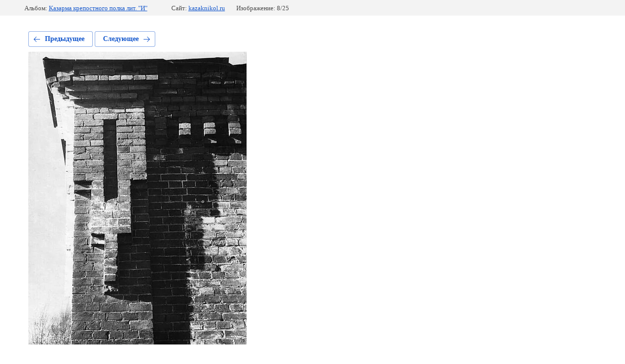

--- FILE ---
content_type: text/html; charset=utf-8
request_url: https://kazaknikol.ru/utrachennoe/photo/kazarma-lit-i-7
body_size: 2234
content:
			
	
	
	




	






	<!doctype html>
	<html lang="ru">
	<head>
		<meta charset="UTF-8">
		<meta name="robots" content="all"/>
		<title>Фрагмент декора одного из углов фасада</title>
		<meta http-equiv="Content-Type" content="text/html; charset=UTF-8" />
		<meta name="description" content="Фрагмент декора одного из углов фасада" />
		<meta name="keywords" content="Фрагмент декора одного из углов фасада" />
		<meta name="viewport" content="width=device-width, initial-scale=1.0, maximum-scale=1.0, user-scalable=no">
		<link rel='stylesheet' type='text/css' href='/shared/highslide-4.1.13/highslide.min.css'/>
<script type='text/javascript' src='/shared/highslide-4.1.13/highslide-full.packed.js'></script>
<script type='text/javascript'>
hs.graphicsDir = '/shared/highslide-4.1.13/graphics/';
hs.outlineType = null;
hs.showCredits = false;
hs.lang={cssDirection:'ltr',loadingText:'Загрузка...',loadingTitle:'Кликните чтобы отменить',focusTitle:'Нажмите чтобы перенести вперёд',fullExpandTitle:'Увеличить',fullExpandText:'Полноэкранный',previousText:'Предыдущий',previousTitle:'Назад (стрелка влево)',nextText:'Далее',nextTitle:'Далее (стрелка вправо)',moveTitle:'Передвинуть',moveText:'Передвинуть',closeText:'Закрыть',closeTitle:'Закрыть (Esc)',resizeTitle:'Восстановить размер',playText:'Слайд-шоу',playTitle:'Слайд-шоу (пробел)',pauseText:'Пауза',pauseTitle:'Приостановить слайд-шоу (пробел)',number:'Изображение %1/%2',restoreTitle:'Нажмите чтобы посмотреть картинку, используйте мышь для перетаскивания. Используйте клавиши вперёд и назад'};</script>

<!-- 46b9544ffa2e5e73c3c971fe2ede35a5 -->
<script type='text/javascript' src='/shared/s3/js/lang/ru.js'></script>
<script type='text/javascript' src='/shared/s3/js/common.min.js'></script>
<link rel='stylesheet' type='text/css' href='/shared/s3/css/calendar.css' />
<!--s3_require-->
<link rel="stylesheet" href="/g/basestyle/1.0.1/gallery2/gallery2.css" type="text/css"/>
<link rel="stylesheet" href="/g/basestyle/1.0.1/gallery2/gallery2.blue.css" type="text/css"/>
<script type="text/javascript" src="/g/basestyle/1.0.1/gallery2/gallery2.js" async></script>
<!--/s3_require-->

<link rel='stylesheet' type='text/css' href='/t/images/__csspatch/1/patch.css'/>

	</head>
	<body>
		<div class="g-page g-page-gallery2 g-page-gallery2--photo">

		
		
			<div class="g-panel g-panel--fill g-panel--no-rounded g-panel--fixed-top">
	<div class="g-gallery2-info ">
					<div class="g-gallery2-info__item">
				<div class="g-gallery2-info__item-label">Альбом:</div>
				<a href="/utrachennoe/album/kazarma-krepostnogo-polka-lit-i" class="g-gallery2-info__item-value">Казарма крепостного полка лит. &quot;И&quot;</a>
			</div>
				<div class="g-gallery2-info__item">
			<div class="g-gallery2-info__item-label">Сайт:</div>
			<a href="//kazaknikol.ru" class="g-gallery2-info__item-value">kazaknikol.ru</a>

			<div class="g-gallery2-info__item-label">Изображение: 8/25</div>
		</div>
	</div>
</div>
			<h1></h1>
			
										
										
			
			
			<a href="/utrachennoe/photo/kazarma-lit-i-6" class="g-button g-button--invert g-button--arr-left">Предыдущее</a>
			<a href="/utrachennoe/photo/kazarma-lit-i-8" class="g-button g-button--invert g-button--arr-right">Следующее</a>

			
			<div class="g-gallery2-preview ">
	<img src="/thumb/2/qecxt4JMi2iTw2lrV5XiJQ/800r600/d/kazarma_lit_i_7.jpg">
</div>

			
			<a href="/utrachennoe/photo/kazarma-lit-i-6" class="g-gallery2-thumb g-gallery2-thumb--prev">
	<span class="g-gallery2-thumb__image"><img src="/thumb/2/ni6frAhgB5NNgORKfe8aFQ/160r120/d/kazarma_lit_i_6.jpg"></span>
	<span class="g-link g-link--arr-left">Предыдущее</span>
</a>
			
			<a href="/utrachennoe/photo/kazarma-lit-i-8" class="g-gallery2-thumb g-gallery2-thumb--next">
	<span class="g-gallery2-thumb__image"><img src="/thumb/2/RtyXPJGIsDwxe-YG8cSmxw/160r120/d/kazarma_lit_i_8.jpg"></span>
	<span class="g-link g-link--arr-right">Следующее</span>
</a>
			
			<div class="g-line"><a href="/utrachennoe/album/kazarma-krepostnogo-polka-lit-i" class="g-button g-button--invert">Вернуться в галерею</a></div>

		
			</div>

	
<!-- assets.bottom -->
<!-- </noscript></script></style> -->
<script src="/my/s3/js/site.min.js?1763352489" type="text/javascript" ></script>
<script src="https://cp.onicon.ru/loader/5c7f9a32b887ee301d8b4d70.js" type="text/javascript" data-auto async></script>
<script type="text/javascript" >/*<![CDATA[*/
var megacounter_key="3a1842568ba7c991829a47c14dcbb883";
(function(d){
    var s = d.createElement("script");
    s.src = "//counter.megagroup.ru/loader.js?"+new Date().getTime();
    s.async = true;
    d.getElementsByTagName("head")[0].appendChild(s);
})(document);
/*]]>*/</script>
<script type="text/javascript" >/*<![CDATA[*/
$ite.start({"sid":2263436,"vid":2280242,"aid":2691801,"stid":4,"cp":21,"active":true,"domain":"kazaknikol.ru","lang":"ru","trusted":false,"debug":false,"captcha":3,"onetap":[{"provider":"vkontakte","provider_id":"51967530","code_verifier":"TEyjEcwjG4gNmT2M5YcDzQYxMy0NMNNZYNMND5TDGMZ"}]});
/*]]>*/</script>
<!-- /assets.bottom -->
</body>
	</html>


--- FILE ---
content_type: text/css
request_url: https://kazaknikol.ru/t/images/__csspatch/1/patch.css
body_size: 745
content:
html .g-button { background-color: rgb(234, 70, 91); }
html .g-button { background-image: linear-gradient(-180deg, rgb(246, 163, 154) 0%, rgb(234, 70, 91) 100%); }
html .g-button:hover { background-color: rgb(234, 70, 91); }
html .g-button:active { background-color: rgb(234, 70, 91); }
html body { color: rgb(74, 74, 74); }
html a { color: rgb(36, 85, 128); }
html .top-panel-wr { background-image: linear-gradient(to top, rgb(36, 85, 128) 0%, rgb(36, 85, 128) 100%); }
html #shop2-cart-preview { background-color: rgb(245, 166, 35); }
html #shop2-cart-preview { background-image: linear-gradient(to top, rgb(255, 255, 255) 0%, rgb(255, 255, 255) 100%); }
html #shop2-cart-preview::before { background-image: url("./88963b56724eb5f7b84ee6d95a1584f2.svg"); }
html #shop2-cart-preview .shop-block .block-body a { color: rgb(36, 85, 128); }
html .site-name-wr .site-name a { color: rgb(234, 70, 91); }
html .phone-block-wr .site-phone .s1 { background-image: linear-gradient(to top, rgb(36, 85, 128) 0%, rgb(36, 85, 128) 100%); }
html .phone-block-wr .site-adres .s1 { background-image: linear-gradient(to top, rgb(36, 85, 128) 0%, rgb(36, 85, 128) 100%); }
html .top-navigation-wrap .top-navigation-in { background-color: rgb(234, 70, 91); }
html .top-navigation-wrap .top-navigation-in { background-image: linear-gradient(to top, rgb(234, 70, 91) 0%, rgb(234, 70, 91) 100%); }
html .search-block-wr .search-btn { background-color: rgb(126, 211, 33); }
html .search-block-wr .search-btn { background-image: linear-gradient(to top, rgb(255, 255, 255) 0%, rgb(255, 255, 255) 100%); }
html .search-block-wr .search-btn::before { background-image: url("./46342686193f456fe51551314d3301c9.svg"); }
html .main-slider .owl-dots .owl-dot.active { background-color: rgb(234, 70, 91); }
html .left-categor-wr { border-top-color: rgb(255, 255, 255); }
html .left-categor-wr { border-right-color: rgb(255, 255, 255); }
html .left-categor-wr { border-bottom-color: rgb(255, 255, 255); }
html .left-categor-wr { border-left-color: rgb(255, 255, 255); }
html .left-categor-title { background-color: rgb(227, 227, 227); }
html .left-menu { background-color: rgb(96, 161, 191); }
html .left-menu { border-top-color: rgb(255, 255, 255); }
html .left-menu { border-right-color: rgb(255, 255, 255); }
html .left-menu { border-bottom-color: rgb(255, 255, 255); }
html .left-menu { border-left-color: rgb(255, 255, 255); }
html .left-menu > li { border-top-color: rgb(255, 255, 255); }
html .left-menu > li > a { color: rgb(255, 255, 255); }
html .left-menu > li > a:hover { color: rgb(234, 70, 91); }
html .edit-block-wr { border-top-color: rgb(96, 161, 191); }
html .edit-block-wr { border-right-color: rgb(96, 161, 191); }
html .edit-block-wr { border-bottom-color: rgb(96, 161, 191); }
html .edit-block-wr { border-left-color: rgb(96, 161, 191); }
html .edit-block-wr .edit-block-title { background-color: rgb(96, 161, 191); }
html .edit-block-wr .edit-block-title { box-shadow: rgb(227, 227, 227) 0px -1px 0px inset; }
html .edit-block-wr .edit-block-title { background-image: linear-gradient(to top, rgb(96, 161, 191) 0%, rgb(96, 161, 191) 100%); }
html .footer-menu-wrapper { background-color: rgb(234, 70, 91); }
@media (max-width: 900px) { html .top-menu { background-color: rgb(234, 70, 91); } }
@media (max-width: 570px) { html .phone-block-wr .site-adres .s2 { color: rgb(96, 161, 191); } }
html .g-categories__button { color: rgb(234, 70, 91); }
html .g-categories__button::after { background-image: url("./0677ddfae426cd37206be3bc16703a6b.svg"); }
html .g-article-offered__button { color: rgb(234, 70, 91); }


--- FILE ---
content_type: text/javascript
request_url: https://counter.megagroup.ru/3a1842568ba7c991829a47c14dcbb883.js?r=&s=1280*720*24&u=https%3A%2F%2Fkazaknikol.ru%2Futrachennoe%2Fphoto%2Fkazarma-lit-i-7&t=%D0%A4%D1%80%D0%B0%D0%B3%D0%BC%D0%B5%D0%BD%D1%82%20%D0%B4%D0%B5%D0%BA%D0%BE%D1%80%D0%B0%20%D0%BE%D0%B4%D0%BD%D0%BE%D0%B3%D0%BE%20%D0%B8%D0%B7%20%D1%83%D0%B3%D0%BB%D0%BE%D0%B2%20%D1%84%D0%B0%D1%81%D0%B0%D0%B4%D0%B0&fv=0,0&en=1&rld=0&fr=0&callback=_sntnl1763632057691&1763632057691
body_size: 85
content:
//:1
_sntnl1763632057691({date:"Thu, 20 Nov 2025 09:47:37 GMT", res:"1"})